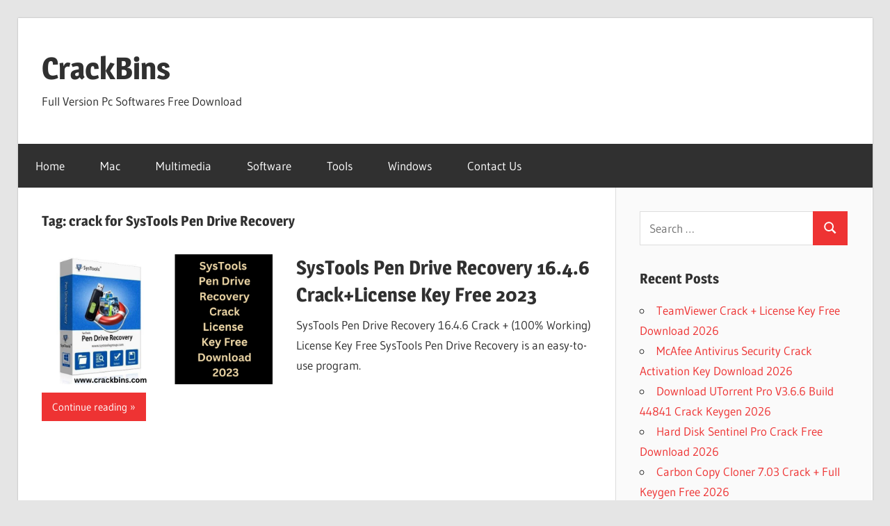

--- FILE ---
content_type: text/html; charset=UTF-8
request_url: https://crackbins.com/tag/crack-for-systools-pen-drive-recovery/
body_size: 15488
content:
<!DOCTYPE html>
<html lang="en-US">

<head>
<meta charset="UTF-8">
<meta name="viewport" content="width=device-width, initial-scale=1">
<link rel="profile" href="https://gmpg.org/xfn/11">
<link rel="pingback" href="https://crackbins.com/xmlrpc.php">

<style>
#wpadminbar #wp-admin-bar-wsm_free_top_button .ab-icon:before {
	content: "\f239";
	color: #FF9800;
	top: 3px;
}
</style><meta name='robots' content='index, follow, max-image-preview:large, max-snippet:-1, max-video-preview:-1' />
<!-- Google tag (gtag.js) consent mode dataLayer added by Site Kit -->
<script type="text/javascript" id="google_gtagjs-js-consent-mode-data-layer">
/* <![CDATA[ */
window.dataLayer = window.dataLayer || [];function gtag(){dataLayer.push(arguments);}
gtag('consent', 'default', {"ad_personalization":"denied","ad_storage":"denied","ad_user_data":"denied","analytics_storage":"denied","functionality_storage":"denied","security_storage":"denied","personalization_storage":"denied","region":["AT","BE","BG","CH","CY","CZ","DE","DK","EE","ES","FI","FR","GB","GR","HR","HU","IE","IS","IT","LI","LT","LU","LV","MT","NL","NO","PL","PT","RO","SE","SI","SK"],"wait_for_update":500});
window._googlesitekitConsentCategoryMap = {"statistics":["analytics_storage"],"marketing":["ad_storage","ad_user_data","ad_personalization"],"functional":["functionality_storage","security_storage"],"preferences":["personalization_storage"]};
window._googlesitekitConsents = {"ad_personalization":"denied","ad_storage":"denied","ad_user_data":"denied","analytics_storage":"denied","functionality_storage":"denied","security_storage":"denied","personalization_storage":"denied","region":["AT","BE","BG","CH","CY","CZ","DE","DK","EE","ES","FI","FR","GB","GR","HR","HU","IE","IS","IT","LI","LT","LU","LV","MT","NL","NO","PL","PT","RO","SE","SI","SK"],"wait_for_update":500};
/* ]]> */
</script>
<!-- End Google tag (gtag.js) consent mode dataLayer added by Site Kit -->

	<!-- This site is optimized with the Yoast SEO plugin v26.6 - https://yoast.com/wordpress/plugins/seo/ -->
	<title>crack for SysTools Pen Drive Recovery Archives - CrackBins</title>
	<link rel="canonical" href="https://crackbins.com/tag/crack-for-systools-pen-drive-recovery/" />
	<meta property="og:locale" content="en_US" />
	<meta property="og:type" content="article" />
	<meta property="og:title" content="crack for SysTools Pen Drive Recovery Archives - CrackBins" />
	<meta property="og:url" content="https://crackbins.com/tag/crack-for-systools-pen-drive-recovery/" />
	<meta property="og:site_name" content="CrackBins" />
	<meta name="twitter:card" content="summary_large_image" />
	<script type="application/ld+json" class="yoast-schema-graph">{"@context":"https://schema.org","@graph":[{"@type":"CollectionPage","@id":"https://crackbins.com/tag/crack-for-systools-pen-drive-recovery/","url":"https://crackbins.com/tag/crack-for-systools-pen-drive-recovery/","name":"crack for SysTools Pen Drive Recovery Archives - CrackBins","isPartOf":{"@id":"https://crackbins.com/#website"},"primaryImageOfPage":{"@id":"https://crackbins.com/tag/crack-for-systools-pen-drive-recovery/#primaryimage"},"image":{"@id":"https://crackbins.com/tag/crack-for-systools-pen-drive-recovery/#primaryimage"},"thumbnailUrl":"https://i0.wp.com/crackbins.com/wp-content/uploads/2023/04/Add-a-heading-10.png?fit=854%2C480&ssl=1","breadcrumb":{"@id":"https://crackbins.com/tag/crack-for-systools-pen-drive-recovery/#breadcrumb"},"inLanguage":"en-US"},{"@type":"ImageObject","inLanguage":"en-US","@id":"https://crackbins.com/tag/crack-for-systools-pen-drive-recovery/#primaryimage","url":"https://i0.wp.com/crackbins.com/wp-content/uploads/2023/04/Add-a-heading-10.png?fit=854%2C480&ssl=1","contentUrl":"https://i0.wp.com/crackbins.com/wp-content/uploads/2023/04/Add-a-heading-10.png?fit=854%2C480&ssl=1","width":854,"height":480,"caption":"SysTools Pen Drive Recovery"},{"@type":"BreadcrumbList","@id":"https://crackbins.com/tag/crack-for-systools-pen-drive-recovery/#breadcrumb","itemListElement":[{"@type":"ListItem","position":1,"name":"Home","item":"https://crackbins.com/"},{"@type":"ListItem","position":2,"name":"crack for SysTools Pen Drive Recovery"}]},{"@type":"WebSite","@id":"https://crackbins.com/#website","url":"https://crackbins.com/","name":"CrackBins","description":"Full Version Pc Softwares Free Download","potentialAction":[{"@type":"SearchAction","target":{"@type":"EntryPoint","urlTemplate":"https://crackbins.com/?s={search_term_string}"},"query-input":{"@type":"PropertyValueSpecification","valueRequired":true,"valueName":"search_term_string"}}],"inLanguage":"en-US"}]}</script>
	<!-- / Yoast SEO plugin. -->


<link rel='dns-prefetch' href='//static.addtoany.com' />
<link rel='dns-prefetch' href='//www.googletagmanager.com' />
<link rel='dns-prefetch' href='//stats.wp.com' />
<link rel='preconnect' href='//i0.wp.com' />
<link rel='preconnect' href='//c0.wp.com' />
<link rel="alternate" type="application/rss+xml" title="CrackBins &raquo; Feed" href="https://crackbins.com/feed/" />
<link rel="alternate" type="application/rss+xml" title="CrackBins &raquo; crack for SysTools Pen Drive Recovery Tag Feed" href="https://crackbins.com/tag/crack-for-systools-pen-drive-recovery/feed/" />
<style id='wp-img-auto-sizes-contain-inline-css' type='text/css'>
img:is([sizes=auto i],[sizes^="auto," i]){contain-intrinsic-size:3000px 1500px}
/*# sourceURL=wp-img-auto-sizes-contain-inline-css */
</style>
<link rel='stylesheet' id='wellington-theme-fonts-css' href='https://crackbins.com/wp-content/fonts/e699ae92a8900a6f34803e0897445c0b.css?ver=20201110' type='text/css' media='all' />
<style id='wp-emoji-styles-inline-css' type='text/css'>

	img.wp-smiley, img.emoji {
		display: inline !important;
		border: none !important;
		box-shadow: none !important;
		height: 1em !important;
		width: 1em !important;
		margin: 0 0.07em !important;
		vertical-align: -0.1em !important;
		background: none !important;
		padding: 0 !important;
	}
/*# sourceURL=wp-emoji-styles-inline-css */
</style>
<style id='wp-block-library-inline-css' type='text/css'>
:root{--wp-block-synced-color:#7a00df;--wp-block-synced-color--rgb:122,0,223;--wp-bound-block-color:var(--wp-block-synced-color);--wp-editor-canvas-background:#ddd;--wp-admin-theme-color:#007cba;--wp-admin-theme-color--rgb:0,124,186;--wp-admin-theme-color-darker-10:#006ba1;--wp-admin-theme-color-darker-10--rgb:0,107,160.5;--wp-admin-theme-color-darker-20:#005a87;--wp-admin-theme-color-darker-20--rgb:0,90,135;--wp-admin-border-width-focus:2px}@media (min-resolution:192dpi){:root{--wp-admin-border-width-focus:1.5px}}.wp-element-button{cursor:pointer}:root .has-very-light-gray-background-color{background-color:#eee}:root .has-very-dark-gray-background-color{background-color:#313131}:root .has-very-light-gray-color{color:#eee}:root .has-very-dark-gray-color{color:#313131}:root .has-vivid-green-cyan-to-vivid-cyan-blue-gradient-background{background:linear-gradient(135deg,#00d084,#0693e3)}:root .has-purple-crush-gradient-background{background:linear-gradient(135deg,#34e2e4,#4721fb 50%,#ab1dfe)}:root .has-hazy-dawn-gradient-background{background:linear-gradient(135deg,#faaca8,#dad0ec)}:root .has-subdued-olive-gradient-background{background:linear-gradient(135deg,#fafae1,#67a671)}:root .has-atomic-cream-gradient-background{background:linear-gradient(135deg,#fdd79a,#004a59)}:root .has-nightshade-gradient-background{background:linear-gradient(135deg,#330968,#31cdcf)}:root .has-midnight-gradient-background{background:linear-gradient(135deg,#020381,#2874fc)}:root{--wp--preset--font-size--normal:16px;--wp--preset--font-size--huge:42px}.has-regular-font-size{font-size:1em}.has-larger-font-size{font-size:2.625em}.has-normal-font-size{font-size:var(--wp--preset--font-size--normal)}.has-huge-font-size{font-size:var(--wp--preset--font-size--huge)}.has-text-align-center{text-align:center}.has-text-align-left{text-align:left}.has-text-align-right{text-align:right}.has-fit-text{white-space:nowrap!important}#end-resizable-editor-section{display:none}.aligncenter{clear:both}.items-justified-left{justify-content:flex-start}.items-justified-center{justify-content:center}.items-justified-right{justify-content:flex-end}.items-justified-space-between{justify-content:space-between}.screen-reader-text{border:0;clip-path:inset(50%);height:1px;margin:-1px;overflow:hidden;padding:0;position:absolute;width:1px;word-wrap:normal!important}.screen-reader-text:focus{background-color:#ddd;clip-path:none;color:#444;display:block;font-size:1em;height:auto;left:5px;line-height:normal;padding:15px 23px 14px;text-decoration:none;top:5px;width:auto;z-index:100000}html :where(.has-border-color){border-style:solid}html :where([style*=border-top-color]){border-top-style:solid}html :where([style*=border-right-color]){border-right-style:solid}html :where([style*=border-bottom-color]){border-bottom-style:solid}html :where([style*=border-left-color]){border-left-style:solid}html :where([style*=border-width]){border-style:solid}html :where([style*=border-top-width]){border-top-style:solid}html :where([style*=border-right-width]){border-right-style:solid}html :where([style*=border-bottom-width]){border-bottom-style:solid}html :where([style*=border-left-width]){border-left-style:solid}html :where(img[class*=wp-image-]){height:auto;max-width:100%}:where(figure){margin:0 0 1em}html :where(.is-position-sticky){--wp-admin--admin-bar--position-offset:var(--wp-admin--admin-bar--height,0px)}@media screen and (max-width:600px){html :where(.is-position-sticky){--wp-admin--admin-bar--position-offset:0px}}

/*# sourceURL=wp-block-library-inline-css */
</style><style id='global-styles-inline-css' type='text/css'>
:root{--wp--preset--aspect-ratio--square: 1;--wp--preset--aspect-ratio--4-3: 4/3;--wp--preset--aspect-ratio--3-4: 3/4;--wp--preset--aspect-ratio--3-2: 3/2;--wp--preset--aspect-ratio--2-3: 2/3;--wp--preset--aspect-ratio--16-9: 16/9;--wp--preset--aspect-ratio--9-16: 9/16;--wp--preset--color--black: #000000;--wp--preset--color--cyan-bluish-gray: #abb8c3;--wp--preset--color--white: #ffffff;--wp--preset--color--pale-pink: #f78da7;--wp--preset--color--vivid-red: #cf2e2e;--wp--preset--color--luminous-vivid-orange: #ff6900;--wp--preset--color--luminous-vivid-amber: #fcb900;--wp--preset--color--light-green-cyan: #7bdcb5;--wp--preset--color--vivid-green-cyan: #00d084;--wp--preset--color--pale-cyan-blue: #8ed1fc;--wp--preset--color--vivid-cyan-blue: #0693e3;--wp--preset--color--vivid-purple: #9b51e0;--wp--preset--color--primary: #ee3333;--wp--preset--color--secondary: #d51a1a;--wp--preset--color--tertiary: #bb0000;--wp--preset--color--accent: #3333ee;--wp--preset--color--highlight: #eeee33;--wp--preset--color--light-gray: #fafafa;--wp--preset--color--gray: #999999;--wp--preset--color--dark-gray: #303030;--wp--preset--gradient--vivid-cyan-blue-to-vivid-purple: linear-gradient(135deg,rgb(6,147,227) 0%,rgb(155,81,224) 100%);--wp--preset--gradient--light-green-cyan-to-vivid-green-cyan: linear-gradient(135deg,rgb(122,220,180) 0%,rgb(0,208,130) 100%);--wp--preset--gradient--luminous-vivid-amber-to-luminous-vivid-orange: linear-gradient(135deg,rgb(252,185,0) 0%,rgb(255,105,0) 100%);--wp--preset--gradient--luminous-vivid-orange-to-vivid-red: linear-gradient(135deg,rgb(255,105,0) 0%,rgb(207,46,46) 100%);--wp--preset--gradient--very-light-gray-to-cyan-bluish-gray: linear-gradient(135deg,rgb(238,238,238) 0%,rgb(169,184,195) 100%);--wp--preset--gradient--cool-to-warm-spectrum: linear-gradient(135deg,rgb(74,234,220) 0%,rgb(151,120,209) 20%,rgb(207,42,186) 40%,rgb(238,44,130) 60%,rgb(251,105,98) 80%,rgb(254,248,76) 100%);--wp--preset--gradient--blush-light-purple: linear-gradient(135deg,rgb(255,206,236) 0%,rgb(152,150,240) 100%);--wp--preset--gradient--blush-bordeaux: linear-gradient(135deg,rgb(254,205,165) 0%,rgb(254,45,45) 50%,rgb(107,0,62) 100%);--wp--preset--gradient--luminous-dusk: linear-gradient(135deg,rgb(255,203,112) 0%,rgb(199,81,192) 50%,rgb(65,88,208) 100%);--wp--preset--gradient--pale-ocean: linear-gradient(135deg,rgb(255,245,203) 0%,rgb(182,227,212) 50%,rgb(51,167,181) 100%);--wp--preset--gradient--electric-grass: linear-gradient(135deg,rgb(202,248,128) 0%,rgb(113,206,126) 100%);--wp--preset--gradient--midnight: linear-gradient(135deg,rgb(2,3,129) 0%,rgb(40,116,252) 100%);--wp--preset--font-size--small: 13px;--wp--preset--font-size--medium: 20px;--wp--preset--font-size--large: 36px;--wp--preset--font-size--x-large: 42px;--wp--preset--spacing--20: 0.44rem;--wp--preset--spacing--30: 0.67rem;--wp--preset--spacing--40: 1rem;--wp--preset--spacing--50: 1.5rem;--wp--preset--spacing--60: 2.25rem;--wp--preset--spacing--70: 3.38rem;--wp--preset--spacing--80: 5.06rem;--wp--preset--shadow--natural: 6px 6px 9px rgba(0, 0, 0, 0.2);--wp--preset--shadow--deep: 12px 12px 50px rgba(0, 0, 0, 0.4);--wp--preset--shadow--sharp: 6px 6px 0px rgba(0, 0, 0, 0.2);--wp--preset--shadow--outlined: 6px 6px 0px -3px rgb(255, 255, 255), 6px 6px rgb(0, 0, 0);--wp--preset--shadow--crisp: 6px 6px 0px rgb(0, 0, 0);}:where(.is-layout-flex){gap: 0.5em;}:where(.is-layout-grid){gap: 0.5em;}body .is-layout-flex{display: flex;}.is-layout-flex{flex-wrap: wrap;align-items: center;}.is-layout-flex > :is(*, div){margin: 0;}body .is-layout-grid{display: grid;}.is-layout-grid > :is(*, div){margin: 0;}:where(.wp-block-columns.is-layout-flex){gap: 2em;}:where(.wp-block-columns.is-layout-grid){gap: 2em;}:where(.wp-block-post-template.is-layout-flex){gap: 1.25em;}:where(.wp-block-post-template.is-layout-grid){gap: 1.25em;}.has-black-color{color: var(--wp--preset--color--black) !important;}.has-cyan-bluish-gray-color{color: var(--wp--preset--color--cyan-bluish-gray) !important;}.has-white-color{color: var(--wp--preset--color--white) !important;}.has-pale-pink-color{color: var(--wp--preset--color--pale-pink) !important;}.has-vivid-red-color{color: var(--wp--preset--color--vivid-red) !important;}.has-luminous-vivid-orange-color{color: var(--wp--preset--color--luminous-vivid-orange) !important;}.has-luminous-vivid-amber-color{color: var(--wp--preset--color--luminous-vivid-amber) !important;}.has-light-green-cyan-color{color: var(--wp--preset--color--light-green-cyan) !important;}.has-vivid-green-cyan-color{color: var(--wp--preset--color--vivid-green-cyan) !important;}.has-pale-cyan-blue-color{color: var(--wp--preset--color--pale-cyan-blue) !important;}.has-vivid-cyan-blue-color{color: var(--wp--preset--color--vivid-cyan-blue) !important;}.has-vivid-purple-color{color: var(--wp--preset--color--vivid-purple) !important;}.has-black-background-color{background-color: var(--wp--preset--color--black) !important;}.has-cyan-bluish-gray-background-color{background-color: var(--wp--preset--color--cyan-bluish-gray) !important;}.has-white-background-color{background-color: var(--wp--preset--color--white) !important;}.has-pale-pink-background-color{background-color: var(--wp--preset--color--pale-pink) !important;}.has-vivid-red-background-color{background-color: var(--wp--preset--color--vivid-red) !important;}.has-luminous-vivid-orange-background-color{background-color: var(--wp--preset--color--luminous-vivid-orange) !important;}.has-luminous-vivid-amber-background-color{background-color: var(--wp--preset--color--luminous-vivid-amber) !important;}.has-light-green-cyan-background-color{background-color: var(--wp--preset--color--light-green-cyan) !important;}.has-vivid-green-cyan-background-color{background-color: var(--wp--preset--color--vivid-green-cyan) !important;}.has-pale-cyan-blue-background-color{background-color: var(--wp--preset--color--pale-cyan-blue) !important;}.has-vivid-cyan-blue-background-color{background-color: var(--wp--preset--color--vivid-cyan-blue) !important;}.has-vivid-purple-background-color{background-color: var(--wp--preset--color--vivid-purple) !important;}.has-black-border-color{border-color: var(--wp--preset--color--black) !important;}.has-cyan-bluish-gray-border-color{border-color: var(--wp--preset--color--cyan-bluish-gray) !important;}.has-white-border-color{border-color: var(--wp--preset--color--white) !important;}.has-pale-pink-border-color{border-color: var(--wp--preset--color--pale-pink) !important;}.has-vivid-red-border-color{border-color: var(--wp--preset--color--vivid-red) !important;}.has-luminous-vivid-orange-border-color{border-color: var(--wp--preset--color--luminous-vivid-orange) !important;}.has-luminous-vivid-amber-border-color{border-color: var(--wp--preset--color--luminous-vivid-amber) !important;}.has-light-green-cyan-border-color{border-color: var(--wp--preset--color--light-green-cyan) !important;}.has-vivid-green-cyan-border-color{border-color: var(--wp--preset--color--vivid-green-cyan) !important;}.has-pale-cyan-blue-border-color{border-color: var(--wp--preset--color--pale-cyan-blue) !important;}.has-vivid-cyan-blue-border-color{border-color: var(--wp--preset--color--vivid-cyan-blue) !important;}.has-vivid-purple-border-color{border-color: var(--wp--preset--color--vivid-purple) !important;}.has-vivid-cyan-blue-to-vivid-purple-gradient-background{background: var(--wp--preset--gradient--vivid-cyan-blue-to-vivid-purple) !important;}.has-light-green-cyan-to-vivid-green-cyan-gradient-background{background: var(--wp--preset--gradient--light-green-cyan-to-vivid-green-cyan) !important;}.has-luminous-vivid-amber-to-luminous-vivid-orange-gradient-background{background: var(--wp--preset--gradient--luminous-vivid-amber-to-luminous-vivid-orange) !important;}.has-luminous-vivid-orange-to-vivid-red-gradient-background{background: var(--wp--preset--gradient--luminous-vivid-orange-to-vivid-red) !important;}.has-very-light-gray-to-cyan-bluish-gray-gradient-background{background: var(--wp--preset--gradient--very-light-gray-to-cyan-bluish-gray) !important;}.has-cool-to-warm-spectrum-gradient-background{background: var(--wp--preset--gradient--cool-to-warm-spectrum) !important;}.has-blush-light-purple-gradient-background{background: var(--wp--preset--gradient--blush-light-purple) !important;}.has-blush-bordeaux-gradient-background{background: var(--wp--preset--gradient--blush-bordeaux) !important;}.has-luminous-dusk-gradient-background{background: var(--wp--preset--gradient--luminous-dusk) !important;}.has-pale-ocean-gradient-background{background: var(--wp--preset--gradient--pale-ocean) !important;}.has-electric-grass-gradient-background{background: var(--wp--preset--gradient--electric-grass) !important;}.has-midnight-gradient-background{background: var(--wp--preset--gradient--midnight) !important;}.has-small-font-size{font-size: var(--wp--preset--font-size--small) !important;}.has-medium-font-size{font-size: var(--wp--preset--font-size--medium) !important;}.has-large-font-size{font-size: var(--wp--preset--font-size--large) !important;}.has-x-large-font-size{font-size: var(--wp--preset--font-size--x-large) !important;}
/*# sourceURL=global-styles-inline-css */
</style>

<style id='classic-theme-styles-inline-css' type='text/css'>
/*! This file is auto-generated */
.wp-block-button__link{color:#fff;background-color:#32373c;border-radius:9999px;box-shadow:none;text-decoration:none;padding:calc(.667em + 2px) calc(1.333em + 2px);font-size:1.125em}.wp-block-file__button{background:#32373c;color:#fff;text-decoration:none}
/*# sourceURL=/wp-includes/css/classic-themes.min.css */
</style>
<link rel='stylesheet' id='wsm-style-css' href='https://crackbins.com/wp-content/plugins/wp-stats-manager/css/style.css?ver=1.2' type='text/css' media='all' />
<link rel='stylesheet' id='wellington-stylesheet-css' href='https://crackbins.com/wp-content/themes/wellington/style.css?ver=2.2.0' type='text/css' media='all' />
<style id='wellington-stylesheet-inline-css' type='text/css'>
.type-post .entry-footer .entry-tags { position: absolute; clip: rect(1px, 1px, 1px, 1px); width: 1px; height: 1px; overflow: hidden; }
/*# sourceURL=wellington-stylesheet-inline-css */
</style>
<link rel='stylesheet' id='wellington-safari-flexbox-fixes-css' href='https://crackbins.com/wp-content/themes/wellington/assets/css/safari-flexbox-fixes.css?ver=20200420' type='text/css' media='all' />
<link rel='stylesheet' id='addtoany-css' href='https://crackbins.com/wp-content/plugins/add-to-any/addtoany.min.css?ver=1.16' type='text/css' media='all' />
<script type="text/javascript" src="https://c0.wp.com/c/6.9/wp-includes/js/jquery/jquery.min.js" id="jquery-core-js"></script>
<script type="text/javascript" src="https://c0.wp.com/c/6.9/wp-includes/js/jquery/jquery-migrate.min.js" id="jquery-migrate-js"></script>
<script type="text/javascript" id="addtoany-core-js-before">
/* <![CDATA[ */
window.a2a_config=window.a2a_config||{};a2a_config.callbacks=[];a2a_config.overlays=[];a2a_config.templates={};

//# sourceURL=addtoany-core-js-before
/* ]]> */
</script>
<script type="text/javascript" defer src="https://static.addtoany.com/menu/page.js" id="addtoany-core-js"></script>
<script type="text/javascript" defer src="https://crackbins.com/wp-content/plugins/add-to-any/addtoany.min.js?ver=1.1" id="addtoany-jquery-js"></script>
<script type="text/javascript" src="https://crackbins.com/wp-content/themes/wellington/assets/js/svgxuse.min.js?ver=1.2.6" id="svgxuse-js"></script>

<!-- Google tag (gtag.js) snippet added by Site Kit -->
<!-- Google Analytics snippet added by Site Kit -->
<script type="text/javascript" src="https://www.googletagmanager.com/gtag/js?id=G-WRV9BVKQXR" id="google_gtagjs-js" async></script>
<script type="text/javascript" id="google_gtagjs-js-after">
/* <![CDATA[ */
window.dataLayer = window.dataLayer || [];function gtag(){dataLayer.push(arguments);}
gtag("set","linker",{"domains":["crackbins.com"]});
gtag("js", new Date());
gtag("set", "developer_id.dZTNiMT", true);
gtag("config", "G-WRV9BVKQXR");
//# sourceURL=google_gtagjs-js-after
/* ]]> */
</script>
<link rel="https://api.w.org/" href="https://crackbins.com/wp-json/" /><link rel="alternate" title="JSON" type="application/json" href="https://crackbins.com/wp-json/wp/v2/tags/22559" /><link rel="EditURI" type="application/rsd+xml" title="RSD" href="https://crackbins.com/xmlrpc.php?rsd" />
<meta name="generator" content="WordPress 6.9" />
<meta name="generator" content="Site Kit by Google 1.170.0" />
        <!-- Wordpress Stats Manager -->
        <script type="text/javascript">
            var _wsm = _wsm || [];
            _wsm.push(['trackPageView']);
            _wsm.push(['enableLinkTracking']);
            _wsm.push(['enableHeartBeatTimer']);
            (function() {
                var u = "https://crackbins.com/wp-content/plugins/wp-stats-manager/";
                _wsm.push(['setUrlReferrer', ""]);
                _wsm.push(['setTrackerUrl', "https://crackbins.com/?wmcAction=wmcTrack"]);
                _wsm.push(['setSiteId', "1"]);
                _wsm.push(['setPageId', "0"]);
                _wsm.push(['setWpUserId', "0"]);
                var d = document,
                    g = d.createElement('script'),
                    s = d.getElementsByTagName('script')[0];
                g.type = 'text/javascript';
                g.async = true;
                g.defer = true;
                g.src = u + 'js/wsm_new.js';
                s.parentNode.insertBefore(g, s);
            })();
        </script>
        <!-- End Wordpress Stats Manager Code -->
	<style>img#wpstats{display:none}</style>
		
<!-- Google AdSense meta tags added by Site Kit -->
<meta name="google-adsense-platform-account" content="ca-host-pub-2644536267352236">
<meta name="google-adsense-platform-domain" content="sitekit.withgoogle.com">
<!-- End Google AdSense meta tags added by Site Kit -->
<link rel="icon" href="https://i0.wp.com/crackbins.com/wp-content/uploads/2023/06/cropped-7761369.jpg?fit=32%2C32&#038;ssl=1" sizes="32x32" />
<link rel="icon" href="https://i0.wp.com/crackbins.com/wp-content/uploads/2023/06/cropped-7761369.jpg?fit=192%2C192&#038;ssl=1" sizes="192x192" />
<link rel="apple-touch-icon" href="https://i0.wp.com/crackbins.com/wp-content/uploads/2023/06/cropped-7761369.jpg?fit=180%2C180&#038;ssl=1" />
<meta name="msapplication-TileImage" content="https://i0.wp.com/crackbins.com/wp-content/uploads/2023/06/cropped-7761369.jpg?fit=270%2C270&#038;ssl=1" />
</head>

<body data-rsssl=1 class="archive tag tag-crack-for-systools-pen-drive-recovery tag-22559 wp-embed-responsive wp-theme-wellington post-layout-one-column date-hidden author-hidden">

	
	<div id="header-top" class="header-bar-wrap"></div>

	<div id="page" class="hfeed site">

		<a class="skip-link screen-reader-text" href="#content">Skip to content</a>

		
		<header id="masthead" class="site-header clearfix" role="banner">

			<div class="header-main container clearfix">

				<div id="logo" class="site-branding clearfix">

										
			<p class="site-title"><a href="https://crackbins.com/" rel="home">CrackBins</a></p>

								
			<p class="site-description">Full Version Pc Softwares Free Download</p>

			
				</div><!-- .site-branding -->

				<div class="header-widgets clearfix">

					
				</div><!-- .header-widgets -->

			</div><!-- .header-main -->

			

	<div id="main-navigation-wrap" class="primary-navigation-wrap">

		
		<button class="primary-menu-toggle menu-toggle" aria-controls="primary-menu" aria-expanded="false" >
			<svg class="icon icon-menu" aria-hidden="true" role="img"> <use xlink:href="https://crackbins.com/wp-content/themes/wellington/assets/icons/genericons-neue.svg#menu"></use> </svg><svg class="icon icon-close" aria-hidden="true" role="img"> <use xlink:href="https://crackbins.com/wp-content/themes/wellington/assets/icons/genericons-neue.svg#close"></use> </svg>			<span class="menu-toggle-text">Navigation</span>
		</button>

		<div class="primary-navigation">

			<nav id="site-navigation" class="main-navigation" role="navigation"  aria-label="Primary Menu">

				<ul id="primary-menu" class="menu"><li id="menu-item-7" class="menu-item menu-item-type-custom menu-item-object-custom menu-item-home menu-item-7"><a href="https://crackbins.com">Home</a></li>
<li id="menu-item-10" class="menu-item menu-item-type-taxonomy menu-item-object-category menu-item-10"><a href="https://crackbins.com/category/mac/">Mac</a></li>
<li id="menu-item-11" class="menu-item menu-item-type-taxonomy menu-item-object-category menu-item-11"><a href="https://crackbins.com/category/multimedia/">Multimedia</a></li>
<li id="menu-item-12" class="menu-item menu-item-type-taxonomy menu-item-object-category menu-item-12"><a href="https://crackbins.com/category/audio-mixers-plugins/audio-mixers/software/">Software</a></li>
<li id="menu-item-13" class="menu-item menu-item-type-taxonomy menu-item-object-category menu-item-13"><a href="https://crackbins.com/category/tools/">Tools</a></li>
<li id="menu-item-14" class="menu-item menu-item-type-taxonomy menu-item-object-category menu-item-14"><a href="https://crackbins.com/category/windows/">Windows</a></li>
<li id="menu-item-9" class="menu-item menu-item-type-post_type menu-item-object-page menu-item-9"><a href="https://crackbins.com/contact-us/">Contact Us</a></li>
</ul>			</nav><!-- #site-navigation -->

		</div><!-- .primary-navigation -->

	</div>



		</header><!-- #masthead -->

		
		
		
		
		<div id="content" class="site-content container clearfix">

	<section id="primary" class="content-archive content-area">
		<main id="main" class="site-main" role="main">

		
			<header class="page-header">

				<h1 class="archive-title">Tag: <span>crack for SysTools Pen Drive Recovery</span></h1>				
			</header><!-- .page-header -->

			<div id="post-wrapper" class="post-wrapper clearfix">

				
<div class="post-column clearfix">

	<article id="post-315" class="post-315 post type-post status-publish format-standard has-post-thumbnail hentry category-data-recovery tag-best-pen-drive-recovery-software tag-corrupted-pen-drive-recovery tag-crack-bins tag-crack-data-recovery tag-crack-for-systools-pen-drive-recovery tag-crack-for-systools-pen-drive-recovery-8-0-0-0 tag-data-recovery-software-for-pen-drive-with-crack tag-ddr-pen-drive-recovery tag-ddr-pen-drive-recovery-5-4-1-2-crack tag-download-systools-pen-drive-recovery tag-easeus-pen-drive-recovery-software tag-external-hard-drive-recovery-cost tag-fix-unformattable-usb-drive tag-free-full-version-of-systools-pen-drive-recovery tag-free-full-version-of-systools-pen-drive-recovery-8-0-0-0 tag-free-usb-flash-drive-data-recovery-license-key tag-hard-drive-recovery-software-cracked tag-how-to-crack-bitlocker-usb-drive tag-how-to-crack-bitwar-data-recovery-software tag-how-to-make-recovery-pen-drive tag-how-to-pen-drive-recovery tag-how-to-recovery-pen-drive tag-how-to-use-a-usb-recovery-drive tag-how-to-use-systools-hard-drive-recovery tag-how-to-use-systools-pen-drive-recovery tag-hp-pen-drive-recovery-tool tag-keygen-for-systools-pen-drive-recovery tag-keygen-for-systools-pen-drive-recovery-8-0-0-0 tag-latest-crack-of-systools-pen-drive-recovery tag-latest-crack-of-systools-pen-drive-recovery-8-0-0-0 tag-latest-systools-pen-drive-recovery-8-0-0-0-registered tag-latest-systools-pen-drive-recovery-registered tag-lost-dir-recovery-from-pen-drive tag-new-systools-pen-drive-recovery-8-0-0-0-registered tag-new-systools-pen-drive-recovery-registered tag-new-version-crack-for-systools-pen-drive-recovery tag-new-version-crack-for-systools-pen-drive-recovery-8-0-0-0 tag-patch-for-systools-pen-drive-recovery tag-patch-for-systools-pen-drive-recovery-8-0-0-0 tag-pen-drive-recovery tag-pen-drive-recovery-cmd tag-pen-drive-recovery-data tag-pen-drive-recovery-free tag-pen-drive-recovery-online tag-pen-drive-recovery-online-free tag-pen-drive-recovery-software tag-pen-drive-recovery-software-for-mobile tag-pen-drive-recovery-software-for-pc tag-pen-drive-recovery-software-free tag-pen-drive-recovery-software-free-download tag-pen-drive-recovery-software-free-download-full-version-with-crack tag-pen-drive-recovery-software-free-online tag-recovery-data-from-pen-drive tag-reg-keys-for-systools-pen-drive-recovery tag-reg-keys-for-systools-pen-drive-recovery-8-0-0-0 tag-registered-systools-pen-drive-recovery tag-registered-systools-pen-drive-recovery-8-0-0-0 tag-sandisk-pen-drive-recovery tag-sandisk-pen-drive-recovery-software-free-download tag-serial-keys-for-systools-pen-drive-recovery tag-serial-keys-for-systools-pen-drive-recovery-8-0-0-0 tag-stella-data-recovery-crack tag-sys-tools tag-systools-access-password-recovery-tool-crack tag-systools-crack tag-systools-data-recovery tag-systools-excel-recovery tag-systools-excel-to-vcard-converter tag-systools-excel-to-vcard-converter-crack tag-systools-hard-drive-data-recovery tag-systools-haxe tag-systools-login tag-systools-mbox-converter tag-systools-migrator tag-systools-ost-to-pst-converter tag-systools-outlook-recovery tag-systools-pdf-unlocker tag-systools-pen-drive-data-recovery tag-systools-pen-drive-data-recovery-software tag-systools-pen-drive-recovery tag-systools-pen-drive-recovery-1-1-activation-code tag-systools-pen-drive-recovery-1-1-crack-free-download tag-systools-pen-drive-recovery-2016 tag-systools-pen-drive-recovery-2017 tag-systools-pen-drive-recovery-2018 tag-systools-pen-drive-recovery-2019 tag-systools-pen-drive-recovery-2020 tag-systools-pen-drive-recovery-2021-crack tag-systools-pen-drive-recovery-2022-activation-code tag-systools-pen-drive-recovery-2022-activation-key tag-systools-pen-drive-recovery-2022-activator tag-systools-pen-drive-recovery-2022-crack tag-systools-pen-drive-recovery-2022-for-ios tag-systools-pen-drive-recovery-2022-for-mac tag-systools-pen-drive-recovery-2022-for-windows-11 tag-systools-pen-drive-recovery-2022-free tag-systools-pen-drive-recovery-2022-free-crack tag-systools-pen-drive-recovery-2022-full-crack tag-systools-pen-drive-recovery-2022-full-version-crack tag-systools-pen-drive-recovery-2022-key tag-systools-pen-drive-recovery-2022-keygen tag-systools-pen-drive-recovery-2022-license-code tag-systools-pen-drive-recovery-2022-license-key tag-systools-pen-drive-recovery-2022-patch tag-systools-pen-drive-recovery-2022-portable tag-systools-pen-drive-recovery-2022-pre-activated tag-systools-pen-drive-recovery-2022-registered tag-systools-pen-drive-recovery-2022-registration-code tag-systools-pen-drive-recovery-2022-registration-key tag-systools-pen-drive-recovery-2022-repack-download tag-systools-pen-drive-recovery-2022-serial-code tag-systools-pen-drive-recovery-2022-serial-key tag-systools-pen-drive-recovery-6-0-0-0 tag-systools-pen-drive-recovery-6-0-0-0-crack tag-systools-pen-drive-recovery-6-0-0-0-crack-free-download tag-systools-pen-drive-recovery-6-0-0-0-for-mac tag-systools-pen-drive-recovery-6-0-0-0-for-windows tag-systools-pen-drive-recovery-6-0-0-0-full-version tag-systools-pen-drive-recovery-6-0-0-0-keygen tag-systools-pen-drive-recovery-6-0-0-0-keys tag-systools-pen-drive-recovery-6-0-0-0-latest-version-2019 tag-systools-pen-drive-recovery-6-0-0-0-serial-key tag-systools-pen-drive-recovery-6-0-0-0-x64 tag-systools-pen-drive-recovery-6-0-0-0-x86 tag-systools-pen-drive-recovery-64-bit-crack tag-systools-pen-drive-recovery-64-bit-crack-download tag-systools-pen-drive-recovery-64-bit-crack-download-for-pc tag-systools-pen-drive-recovery-64-bit-crack-download-for-pc-windows tag-systools-pen-drive-recovery-64-bit-crack-download-for-windows tag-systools-pen-drive-recovery-64-bit-for-windows-10 tag-systools-pen-drive-recovery-64-bit-for-windows-11 tag-systools-pen-drive-recovery-64-bit-free-download tag-systools-pen-drive-recovery-7-crack tag-systools-pen-drive-recovery-7-full-version tag-systools-pen-drive-recovery-7-portable tag-systools-pen-drive-recovery-7-serial-key tag-systools-pen-drive-recovery-8-0-0-0-activated tag-systools-pen-drive-recovery-8-0-0-0-activator tag-systools-pen-drive-recovery-8-0-0-0-codes tag-systools-pen-drive-recovery-8-0-0-0-crack tag-systools-pen-drive-recovery-8-0-0-0-cracked tag-systools-pen-drive-recovery-8-0-0-0-free tag-systools-pen-drive-recovery-8-0-0-0-free-download tag-systools-pen-drive-recovery-8-0-0-0-free-full-download tag-systools-pen-drive-recovery-8-0-0-0-full tag-systools-pen-drive-recovery-8-0-0-0-full-download tag-systools-pen-drive-recovery-8-0-0-0-full-setup tag-systools-pen-drive-recovery-8-0-0-0-full-version tag-systools-pen-drive-recovery-8-0-0-0-full-version-crack tag-systools-pen-drive-recovery-8-0-0-0-full-version-free tag-systools-pen-drive-recovery-8-0-0-0-full-version-patch tag-systools-pen-drive-recovery-8-0-0-0-full-version-serial-keys tag-systools-pen-drive-recovery-8-0-0-0-full-version-setup tag-systools-pen-drive-recovery-8-0-0-0-full-version-with-crack tag-systools-pen-drive-recovery-8-0-0-0-full-version-with-crack-and-keygen tag-systools-pen-drive-recovery-8-0-0-0-keygen tag-systools-pen-drive-recovery-8-0-0-0-keygen-download tag-systools-pen-drive-recovery-8-0-0-0-keygen-is-here tag-systools-pen-drive-recovery-8-0-0-0-keys tag-systools-pen-drive-recovery-8-0-0-0-patch tag-systools-pen-drive-recovery-8-0-0-0-patched tag-systools-pen-drive-recovery-8-0-0-0-pin tag-systools-pen-drive-recovery-8-0-0-0-preactivated tag-systools-pen-drive-recovery-8-0-0-0-precracked tag-systools-pen-drive-recovery-8-0-0-0-premium tag-systools-pen-drive-recovery-8-0-0-0-pro tag-systools-pen-drive-recovery-8-0-0-0-pro-setup tag-systools-pen-drive-recovery-8-0-0-0-product-keys tag-systools-pen-drive-recovery-8-0-0-0-reg-keys tag-systools-pen-drive-recovery-8-0-0-0-registeration-keys tag-systools-pen-drive-recovery-8-0-0-0-registered tag-systools-pen-drive-recovery-8-0-0-0-registration-keys tag-systools-pen-drive-recovery-8-0-0-0-serial-keys tag-systools-pen-drive-recovery-8-0-0-0-serials tag-systools-pen-drive-recovery-8-0-0-0-systools-pen-drive-recovery-systools-pen-drive-recovery-8-0-0-0 tag-systools-pen-drive-recovery-8-0-0-0-with-crack tag-systools-pen-drive-recovery-8-0-0-0-with-keygen tag-systools-pen-drive-recovery-8-0-0-0-with-serial-keys tag-systools-pen-drive-recovery-9-0-0-0 tag-systools-pen-drive-recovery-9-0-0-0-activation-key tag-systools-pen-drive-recovery-9-0-0-0-crack tag-systools-pen-drive-recovery-9-0-0-0-full-version tag-systools-pen-drive-recovery-9-0-0-0-key tag-systools-pen-drive-recovery-9-0-0-0-serial-key tag-systools-pen-drive-recovery-activated tag-systools-pen-drive-recovery-activation-code tag-systools-pen-drive-recovery-activation-key tag-systools-pen-drive-recovery-activator tag-systools-pen-drive-recovery-activator-free-download tag-systools-pen-drive-recovery-apk tag-systools-pen-drive-recovery-app-download tag-systools-pen-drive-recovery-boot tag-systools-pen-drive-recovery-bootable-iso tag-systools-pen-drive-recovery-bootable-usb tag-systools-pen-drive-recovery-business-key tag-systools-pen-drive-recovery-cc-product-keys tag-systools-pen-drive-recovery-codes tag-systools-pen-drive-recovery-crack tag-systools-pen-drive-recovery-crack-2022 tag-systools-pen-drive-recovery-crack-32-bit-download tag-systools-pen-drive-recovery-crack-64-bit-download tag-systools-pen-drive-recovery-crack-64-bit-free-download tag-systools-pen-drive-recovery-crack-download-for-pc-11 tag-systools-pen-drive-recovery-crack-file-download tag-systools-pen-drive-recovery-crack-for-mac tag-systools-pen-drive-recovery-crack-for-pc tag-systools-pen-drive-recovery-crack-for-windows-11 tag-systools-pen-drive-recovery-crack-free-download tag-systools-pen-drive-recovery-crack-software-download tag-systools-pen-drive-recovery-crackbins tag-systools-pen-drive-recovery-crackeado tag-systools-pen-drive-recovery-cracked tag-systools-pen-drive-recovery-cracks tag-systools-pen-drive-recovery-download tag-systools-pen-drive-recovery-exe tag-systools-pen-drive-recovery-for-android tag-systools-pen-drive-recovery-for-free-lifetime tag-systools-pen-drive-recovery-for-lifetime-working-setup tag-systools-pen-drive-recovery-for-windows tag-systools-pen-drive-recovery-for-windows-10 tag-systools-pen-drive-recovery-free tag-systools-pen-drive-recovery-free-crack tag-systools-pen-drive-recovery-free-download tag-systools-pen-drive-recovery-free-download-activator tag-systools-pen-drive-recovery-free-download-for-mac tag-systools-pen-drive-recovery-free-download-software tag-systools-pen-drive-recovery-free-full-download tag-systools-pen-drive-recovery-free-keygen tag-systools-pen-drive-recovery-full tag-systools-pen-drive-recovery-full-crack tag-systools-pen-drive-recovery-full-crack-setup tag-systools-pen-drive-recovery-full-download tag-systools-pen-drive-recovery-full-setup tag-systools-pen-drive-recovery-full-version tag-systools-pen-drive-recovery-full-version-activation-code tag-systools-pen-drive-recovery-full-version-activation-key tag-systools-pen-drive-recovery-full-version-activator tag-systools-pen-drive-recovery-full-version-crack tag-systools-pen-drive-recovery-full-version-download tag-systools-pen-drive-recovery-full-version-free tag-systools-pen-drive-recovery-full-version-free-crack tag-systools-pen-drive-recovery-full-version-free-download tag-systools-pen-drive-recovery-full-version-full-crack tag-systools-pen-drive-recovery-full-version-key tag-systools-pen-drive-recovery-full-version-keygen tag-systools-pen-drive-recovery-full-version-license-code tag-systools-pen-drive-recovery-full-version-license-key tag-systools-pen-drive-recovery-full-version-patch tag-systools-pen-drive-recovery-full-version-portable tag-systools-pen-drive-recovery-full-version-pre-activated tag-systools-pen-drive-recovery-full-version-registered tag-systools-pen-drive-recovery-full-version-registration-code tag-systools-pen-drive-recovery-full-version-registration-key tag-systools-pen-drive-recovery-full-version-serial-code tag-systools-pen-drive-recovery-full-version-serial-key tag-systools-pen-drive-recovery-full-version-serial-keys tag-systools-pen-drive-recovery-full-version-setup tag-systools-pen-drive-recovery-full-version-with-crack tag-systools-pen-drive-recovery-full-version-with-crack-and-keygen tag-systools-pen-drive-recovery-full-version-with-crackand-keygen tag-systools-pen-drive-recovery-full-version-with-keygen-download tag-systools-pen-drive-recovery-full-version-with-keygen-download-free tag-systools-pen-drive-recovery-ita-windows-10 tag-systools-pen-drive-recovery-key tag-systools-pen-drive-recovery-key-code tag-systools-pen-drive-recovery-keygen tag-systools-pen-drive-recovery-keygen-download tag-systools-pen-drive-recovery-keygen-is-here tag-systools-pen-drive-recovery-keys tag-systools-pen-drive-recovery-latest-version tag-systools-pen-drive-recovery-license-code tag-systools-pen-drive-recovery-license-key tag-systools-pen-drive-recovery-license-key-2022 tag-systools-pen-drive-recovery-license-key-for-windows-11 tag-systools-pen-drive-recovery-license-key-text tag-systools-pen-drive-recovery-lifetime tag-systools-pen-drive-recovery-lifetime-crack tag-systools-pen-drive-recovery-lifetime-license tag-systools-pen-drive-recovery-lifetime-license-key tag-systools-pen-drive-recovery-lifetime-registration-key tag-systools-pen-drive-recovery-linux tag-systools-pen-drive-recovery-list tag-systools-pen-drive-recovery-mac tag-systools-pen-drive-recovery-mode tag-systools-pen-drive-recovery-offline tag-systools-pen-drive-recovery-online tag-systools-pen-drive-recovery-patch tag-systools-pen-drive-recovery-patched tag-systools-pen-drive-recovery-patched-zip tag-systools-pen-drive-recovery-pin tag-systools-pen-drive-recovery-portable tag-systools-pen-drive-recovery-pre-activated tag-systools-pen-drive-recovery-pre-activated-free-download tag-systools-pen-drive-recovery-pre-cracked tag-systools-pen-drive-recovery-preactivated tag-systools-pen-drive-recovery-precracked tag-systools-pen-drive-recovery-premium tag-systools-pen-drive-recovery-pro tag-systools-pen-drive-recovery-pro-setup tag-systools-pen-drive-recovery-product-keys tag-systools-pen-drive-recovery-program tag-systools-pen-drive-recovery-quora tag-systools-pen-drive-recovery-reg-keys tag-systools-pen-drive-recovery-registeration-keys tag-systools-pen-drive-recovery-registered tag-systools-pen-drive-recovery-registration-code tag-systools-pen-drive-recovery-registration-key tag-systools-pen-drive-recovery-registration-keys tag-systools-pen-drive-recovery-repack tag-systools-pen-drive-recovery-review tag-systools-pen-drive-recovery-serial-code tag-systools-pen-drive-recovery-serial-key tag-systools-pen-drive-recovery-serial-keys tag-systools-pen-drive-recovery-serial-number tag-systools-pen-drive-recovery-serials tag-systools-pen-drive-recovery-setup tag-systools-pen-drive-recovery-software tag-systools-pen-drive-recovery-software-download tag-systools-pen-drive-recovery-software-for-pc tag-systools-pen-drive-recovery-system-requirements tag-systools-pen-drive-recovery-technical-details tag-systools-pen-drive-recovery-tool tag-systools-pen-drive-recovery-v14-0 tag-systools-pen-drive-recovery-windows-10 tag-systools-pen-drive-recovery-windows-7 tag-systools-pen-drive-recovery-with-crack tag-systools-pen-drive-recovery-with-crack-latest-version tag-systools-pen-drive-recovery-with-keygen tag-systools-pen-drive-recovery-with-serial-keys tag-systools-pen-drive-recovery-working-serial-keys tag-systools-pen-drive-recovery-x64 tag-systools-pen-drive-recovery-x86 tag-systools-pen-drive-recovery-xp tag-systools-pen-drive-recovery-youtube tag-systools-pen-drive-recovery-zip tag-systools-pen-drive-recovery-zip-file tag-systools-pendrive tag-systools-pendrive-recovery-full-version-free-download tag-systools-price tag-systools-review tag-systools-software-download tag-systools-software-free-download tag-systools-software-pvt-ltd tag-systools-software-pvt-ltd-careers tag-systools-sql-recovery tag-systools-ssd-data-recovery tag-systools-usb-blocker tag-systools-word-recovery tag-systools-global-leader tag-usb-data-recovery-software-free-download-full-version-with-crack-filehippo tag-usb-flash-drive-data-recovery-license-code tag-usb-recovery-drive-for-surface tag-working-serial-keys tag--systools-pen-drive-recovery tag----systools-pen-drive-recovery">

		
			<a class="wp-post-image-link" href="https://crackbins.com/systools-pen-drive-recovery/" rel="bookmark">
				<img width="854" height="480" src="https://i0.wp.com/crackbins.com/wp-content/uploads/2023/04/Add-a-heading-10.png?resize=854%2C480&amp;ssl=1" class="attachment-post-thumbnail size-post-thumbnail wp-post-image" alt="SysTools Pen Drive Recovery" decoding="async" fetchpriority="high" srcset="https://i0.wp.com/crackbins.com/wp-content/uploads/2023/04/Add-a-heading-10.png?w=854&amp;ssl=1 854w, https://i0.wp.com/crackbins.com/wp-content/uploads/2023/04/Add-a-heading-10.png?resize=300%2C169&amp;ssl=1 300w, https://i0.wp.com/crackbins.com/wp-content/uploads/2023/04/Add-a-heading-10.png?resize=768%2C432&amp;ssl=1 768w" sizes="(max-width: 854px) 100vw, 854px" />			</a>

			
		<header class="entry-header">

			<div class="entry-meta"><span class="meta-date"><a href="https://crackbins.com/systools-pen-drive-recovery/" title="4:59 pm" rel="bookmark"><time class="entry-date published updated" datetime="2023-10-03T16:59:10+00:00">October 3, 2023</time></a></span><span class="meta-author"> <span class="author vcard"><a class="url fn n" href="https://crackbins.com/author/ymopob5uru/" title="View all posts by Bins" rel="author">Bins</a></span></span></div>
			<h2 class="entry-title"><a href="https://crackbins.com/systools-pen-drive-recovery/" rel="bookmark">SysTools Pen Drive Recovery 16.4.6 Crack+License Key Free 2023</a></h2>
		</header><!-- .entry-header -->

		<div class="entry-content entry-excerpt clearfix">
			<p>SysTools Pen Drive Recovery 16.4.6 Crack + (100% Working) License Key Free SysTools Pen Drive Recovery is an easy-to-use program.</p>
			
			<a href="https://crackbins.com/systools-pen-drive-recovery/" class="more-link">Continue reading</a>

					</div><!-- .entry-content -->

	</article>

</div>

			</div>

			
		
		</main><!-- #main -->
	</section><!-- #primary -->

	
	<section id="secondary" class="sidebar widget-area clearfix" role="complementary">

		<aside id="search-2" class="widget widget_search clearfix">
<form role="search" method="get" class="search-form" action="https://crackbins.com/">
	<label>
		<span class="screen-reader-text">Search for:</span>
		<input type="search" class="search-field"
			placeholder="Search &hellip;"
			value="" name="s"
			title="Search for:" />
	</label>
	<button type="submit" class="search-submit">
		<svg class="icon icon-search" aria-hidden="true" role="img"> <use xlink:href="https://crackbins.com/wp-content/themes/wellington/assets/icons/genericons-neue.svg#search"></use> </svg>		<span class="screen-reader-text">Search</span>
	</button>
</form>
</aside>
		<aside id="recent-posts-2" class="widget widget_recent_entries clearfix">
		<div class="widget-header"><h3 class="widget-title">Recent Posts</h3></div>
		<ul>
											<li>
					<a href="https://crackbins.com/teamviewer-crack/">TeamViewer Crack + License Key Free Download 2026</a>
									</li>
											<li>
					<a href="https://crackbins.com/mcafee-antivirus-crack/">McAfee Antivirus Security Crack Activation Key Download 2026</a>
									</li>
											<li>
					<a href="https://crackbins.com/utorrent-pro-crack-free-download/">Download UTorrent Pro V3.6.6 Build 44841 Crack Keygen 2026</a>
									</li>
											<li>
					<a href="https://crackbins.com/hard-disk-sentinel-pro-key/">Hard Disk Sentinel Pro Crack Free Download 2026</a>
									</li>
											<li>
					<a href="https://crackbins.com/carbon-copy-cloner-crack/">Carbon Copy Cloner 7.03 Crack + Full Keygen Free 2026</a>
									</li>
					</ul>

		</aside><aside id="categories-2" class="widget widget_categories clearfix"><div class="widget-header"><h3 class="widget-title">Categories</h3></div>
			<ul>
					<li class="cat-item cat-item-4393"><a href="https://crackbins.com/category/3d-designing-software/">3D Designing Software</a>
</li>
	<li class="cat-item cat-item-146228"><a href="https://crackbins.com/category/3d-modelling/">3D Modelling</a>
</li>
	<li class="cat-item cat-item-4728"><a href="https://crackbins.com/category/3d-software/">3D Software</a>
</li>
	<li class="cat-item cat-item-695"><a href="https://crackbins.com/category/abelssoft-youtube-song-downloader/">Abelssoft YouTube Song Downloader</a>
</li>
	<li class="cat-item cat-item-5579"><a href="https://crackbins.com/category/activator-softwares/">Activator Softwares</a>
</li>
	<li class="cat-item cat-item-67740"><a href="https://crackbins.com/category/activator-softwares-windows-windows-mac/">Activator Softwares / Windows / Windows &amp; Mac</a>
</li>
	<li class="cat-item cat-item-293"><a href="https://crackbins.com/category/adobe-acrobat-pro/">Adobe Acrobat Pro</a>
</li>
	<li class="cat-item cat-item-310"><a href="https://crackbins.com/category/photo-editing/adobe-media-encoder/">Adobe Media Encoder</a>
</li>
	<li class="cat-item cat-item-150"><a href="https://crackbins.com/category/adobe-photoshop-cs6/">Adobe Photoshop CS6</a>
</li>
	<li class="cat-item cat-item-2150"><a href="https://crackbins.com/category/adobe-software/">Adobe Software</a>
</li>
	<li class="cat-item cat-item-1269"><a href="https://crackbins.com/category/adobe-xd/">Adobe XD</a>
</li>
	<li class="cat-item cat-item-801"><a href="https://crackbins.com/category/advanced-systemcare-pro/">Advanced SystemCare Pro</a>
</li>
	<li class="cat-item cat-item-5378"><a href="https://crackbins.com/category/antivirus/and-security/">And Security</a>
</li>
	<li class="cat-item cat-item-1998"><a href="https://crackbins.com/category/animate-software/">Animate Software</a>
</li>
	<li class="cat-item cat-item-789"><a href="https://crackbins.com/category/anti-malware/">Anti-Malware</a>
</li>
	<li class="cat-item cat-item-2511"><a href="https://crackbins.com/category/antivirus/">Antivirus</a>
</li>
	<li class="cat-item cat-item-54684"><a href="https://crackbins.com/category/antivirus-and-security/">AntiVirus And Security</a>
</li>
	<li class="cat-item cat-item-578"><a href="https://crackbins.com/category/architectural-cad-software/">Architectural CAD Software</a>
</li>
	<li class="cat-item cat-item-2337"><a href="https://crackbins.com/category/audio-converter/">Audio Converter</a>
</li>
	<li class="cat-item cat-item-1331"><a href="https://crackbins.com/category/audio-mixers-plugins/audio-mixers/">Audio Mixers</a>
</li>
	<li class="cat-item cat-item-3032"><a href="https://crackbins.com/category/audio-mixers-plugins/">Audio Mixers Plugins</a>
</li>
	<li class="cat-item cat-item-2463"><a href="https://crackbins.com/category/audio-plugins/">Audio Plugins</a>
</li>
	<li class="cat-item cat-item-2733"><a href="https://crackbins.com/category/audio-processing/">Audio Processing</a>
</li>
	<li class="cat-item cat-item-911"><a href="https://crackbins.com/category/autodesk-software/">Autodesk Software</a>
</li>
	<li class="cat-item cat-item-1230"><a href="https://crackbins.com/category/audio-plugins/autoplay-media-studio/">AutoPlay Media Studio</a>
</li>
	<li class="cat-item cat-item-4853"><a href="https://crackbins.com/category/backup-restore/">Backup &amp; Restore</a>
</li>
	<li class="cat-item cat-item-3812"><a href="https://crackbins.com/category/backup-and-restore/">Backup And Restore</a>
</li>
	<li class="cat-item cat-item-142869"><a href="https://crackbins.com/category/backup-tool/">Backup Tool</a>
</li>
	<li class="cat-item cat-item-360"><a href="https://crackbins.com/category/bandicam-screen-recorder/">Bandicam Screen Recorder</a>
</li>
	<li class="cat-item cat-item-383"><a href="https://crackbins.com/category/bandizip/">Bandizip</a>
</li>
	<li class="cat-item cat-item-514"><a href="https://crackbins.com/category/boxcryptor/">Boxcryptor</a>
</li>
	<li class="cat-item cat-item-1797"><a href="https://crackbins.com/category/image-editor/bulk-image-downloader/">Bulk Image Downloader</a>
</li>
	<li class="cat-item cat-item-998"><a href="https://crackbins.com/category/burner-software/">Burner Software</a>
</li>
	<li class="cat-item cat-item-712"><a href="https://crackbins.com/category/bytescout-pdf-multitool/">ByteScout PDF Multitool</a>
</li>
	<li class="cat-item cat-item-1287"><a href="https://crackbins.com/category/cad-software/">CAD Software</a>
</li>
	<li class="cat-item cat-item-68507"><a href="https://crackbins.com/category/cd-dvd-burners/">CD &amp; DVD Burners</a>
</li>
	<li class="cat-item cat-item-997"><a href="https://crackbins.com/category/cd-dvd-tools/">CD/DVD Tools</a>
</li>
	<li class="cat-item cat-item-4700"><a href="https://crackbins.com/category/cleaning-tools/">Cleaning-Tools</a>
</li>
	<li class="cat-item cat-item-674"><a href="https://crackbins.com/category/clonedvd-ultimate/">CloneDVD Ultimate</a>
</li>
	<li class="cat-item cat-item-1625"><a href="https://crackbins.com/category/compression-tools/">Compression Tools</a>
</li>
	<li class="cat-item cat-item-4068"><a href="https://crackbins.com/category/converters/">Converters</a>
</li>
	<li class="cat-item cat-item-1162"><a href="https://crackbins.com/category/corel-software/">Corel Software</a>
</li>
	<li class="cat-item cat-item-251"><a href="https://crackbins.com/category/data-recovery/">Data Recovery</a>
</li>
	<li class="cat-item cat-item-143930"><a href="https://crackbins.com/category/database/">Database</a>
</li>
	<li class="cat-item cat-item-146240"><a href="https://crackbins.com/category/debugger/">Debugger</a>
</li>
	<li class="cat-item cat-item-2465"><a href="https://crackbins.com/category/design/">Design</a>
</li>
	<li class="cat-item cat-item-5091"><a href="https://crackbins.com/category/designing/">Designing</a>
</li>
	<li class="cat-item cat-item-12057"><a href="https://crackbins.com/category/designing-software/">Designing Software</a>
</li>
	<li class="cat-item cat-item-4699"><a href="https://crackbins.com/category/desktop-tools/">Desktop-Tools</a>
</li>
	<li class="cat-item cat-item-4065"><a href="https://crackbins.com/category/developer-tools/">Developer-Tools</a>
</li>
	<li class="cat-item cat-item-4697"><a href="https://crackbins.com/category/disks-files/">Disks &amp; Files</a>
</li>
	<li class="cat-item cat-item-2414"><a href="https://crackbins.com/category/dllkit-pro/">DllKit Pro</a>
</li>
	<li class="cat-item cat-item-67739"><a href="https://crackbins.com/category/download-manager/">DOWNLOAD MANAGER</a>
</li>
	<li class="cat-item cat-item-4727"><a href="https://crackbins.com/category/downloaders/">Downloaders</a>
</li>
	<li class="cat-item cat-item-830"><a href="https://crackbins.com/category/driver-updater/">Driver Updater</a>
</li>
	<li class="cat-item cat-item-4937"><a href="https://crackbins.com/category/drivers/">Drivers</a>
</li>
	<li class="cat-item cat-item-1760"><a href="https://crackbins.com/category/easyuefi-enterprise/">EasyUEFI Enterprise</a>
</li>
	<li class="cat-item cat-item-4828"><a href="https://crackbins.com/category/edit/">Edit</a>
</li>
	<li class="cat-item cat-item-4067"><a href="https://crackbins.com/category/encryption/">Encryption</a>
</li>
	<li class="cat-item cat-item-767"><a href="https://crackbins.com/category/evaer-video-recorder-for-skype/">Evaer Video Recorder for Skype</a>
</li>
	<li class="cat-item cat-item-561"><a href="https://crackbins.com/category/file-transfer/">file transfer</a>
</li>
	<li class="cat-item cat-item-3811"><a href="https://crackbins.com/category/file-management/">File-Management</a>
</li>
	<li class="cat-item cat-item-651"><a href="https://crackbins.com/category/form-pilot-office/">Form Pilot Office</a>
</li>
	<li class="cat-item cat-item-3142"><a href="https://crackbins.com/category/games/">Games</a>
</li>
	<li class="cat-item cat-item-4938"><a href="https://crackbins.com/category/graphic-design-2/">Graphic &amp; Design</a>
</li>
	<li class="cat-item cat-item-1085"><a href="https://crackbins.com/category/graphic-design/">GRAPHIC DESIGN</a>
</li>
	<li class="cat-item cat-item-3672"><a href="https://crackbins.com/category/graphics/">Graphics</a>
</li>
	<li class="cat-item cat-item-1361"><a href="https://crackbins.com/category/image-editor/">Image Editor</a>
</li>
	<li class="cat-item cat-item-4796"><a href="https://crackbins.com/category/internet-download/">Internet Download</a>
</li>
	<li class="cat-item cat-item-3862"><a href="https://crackbins.com/category/invoice-generator/">Invoice Generator</a>
</li>
	<li class="cat-item cat-item-3810"><a href="https://crackbins.com/category/ios-to-android-transfer/">IOS To Android Transfer</a>
</li>
	<li class="cat-item cat-item-2717"><a href="https://crackbins.com/category/izotope-nectar-3/">iZotope Nectar 3</a>
</li>
	<li class="cat-item cat-item-1462"><a href="https://crackbins.com/category/logo-design/">logo design</a>
</li>
	<li class="cat-item cat-item-6"><a href="https://crackbins.com/category/mac/">Mac</a>
</li>
	<li class="cat-item cat-item-4066"><a href="https://crackbins.com/category/management/">Management</a>
</li>
	<li class="cat-item cat-item-604"><a href="https://crackbins.com/category/media-player/">Media Player</a>
</li>
	<li class="cat-item cat-item-591"><a href="https://crackbins.com/category/media-player-classic/">Media Player Classic</a>
</li>
	<li class="cat-item cat-item-20161"><a href="https://crackbins.com/category/office-tools/microsoft-excel-office-tools/">Microsoft Excel/Office Tools</a>
</li>
	<li class="cat-item cat-item-242"><a href="https://crackbins.com/category/microsoft-office-2019/">Microsoft Office 2019</a>
</li>
	<li class="cat-item cat-item-4070"><a href="https://crackbins.com/category/microsoft-office/">Microsoft-Office</a>
</li>
	<li class="cat-item cat-item-675"><a href="https://crackbins.com/category/mobile/">Mobile</a>
</li>
	<li class="cat-item cat-item-3813"><a href="https://crackbins.com/category/modelling/">Modelling</a>
</li>
	<li class="cat-item cat-item-3861"><a href="https://crackbins.com/category/movie-maker/">Movie Maker</a>
</li>
	<li class="cat-item cat-item-5399"><a href="https://crackbins.com/category/mulitip-media/">Mulitip Media</a>
</li>
	<li class="cat-item cat-item-5"><a href="https://crackbins.com/category/multimedia/">Multimedia</a>
</li>
	<li class="cat-item cat-item-1064"><a href="https://crackbins.com/category/mx-player-pro/">MX Player Pro</a>
</li>
	<li class="cat-item cat-item-4202"><a href="https://crackbins.com/category/network/">Network</a>
</li>
	<li class="cat-item cat-item-11986"><a href="https://crackbins.com/category/nternet/">nternet</a>
</li>
	<li class="cat-item cat-item-98"><a href="https://crackbins.com/category/office-activator/">Office Activator</a>
</li>
	<li class="cat-item cat-item-1247"><a href="https://crackbins.com/category/office-tools/">office Tools</a>
</li>
	<li class="cat-item cat-item-4698"><a href="https://crackbins.com/category/operating-system/">Operating System</a>
</li>
	<li class="cat-item cat-item-3860"><a href="https://crackbins.com/category/optimization/">Optimization</a>
</li>
	<li class="cat-item cat-item-4064"><a href="https://crackbins.com/category/other/">Other</a>
</li>
	<li class="cat-item cat-item-5427"><a href="https://crackbins.com/category/pc/">PC</a>
</li>
	<li class="cat-item cat-item-173"><a href="https://crackbins.com/category/pc-antivirus/">PC Antivirus</a>
</li>
	<li class="cat-item cat-item-3265"><a href="https://crackbins.com/category/pc-game/">PC Game</a>
</li>
	<li class="cat-item cat-item-479"><a href="https://crackbins.com/category/pc-software/">PC SOFTWARE</a>
</li>
	<li class="cat-item cat-item-4323"><a href="https://crackbins.com/category/pc-optimization/">PC-Optimization</a>
</li>
	<li class="cat-item cat-item-1557"><a href="https://crackbins.com/category/pdf-editor/pdf-converter/">PDF Converter</a>
</li>
	<li class="cat-item cat-item-1540"><a href="https://crackbins.com/category/pdf-editor/">Pdf Editor</a>
</li>
	<li class="cat-item cat-item-1402"><a href="https://crackbins.com/category/pdf-replacer/">PDF Replacer</a>
</li>
	<li class="cat-item cat-item-661"><a href="https://crackbins.com/category/photo-editing/">Photo Editing</a>
</li>
	<li class="cat-item cat-item-8"><a href="https://crackbins.com/category/plugin/">Plugin</a>
</li>
	<li class="cat-item cat-item-2464"><a href="https://crackbins.com/category/plugins/">Plugins</a>
</li>
	<li class="cat-item cat-item-2751"><a href="https://crackbins.com/category/productscurrent-addictive-drums/">PRODUCTSCURRENT/Addictive Drums</a>
</li>
	<li class="cat-item cat-item-3859"><a href="https://crackbins.com/category/programming/">Programming</a>
</li>
	<li class="cat-item cat-item-260"><a href="https://crackbins.com/category/quick-heal-total-security/">Quick Heal Total Security</a>
</li>
	<li class="cat-item cat-item-4394"><a href="https://crackbins.com/category/recorder/">Recorder</a>
</li>
	<li class="cat-item cat-item-343"><a href="https://crackbins.com/category/recovery/">Recovery</a>
</li>
	<li class="cat-item cat-item-4201"><a href="https://crackbins.com/category/scanner/">Scanner</a>
</li>
	<li class="cat-item cat-item-1034"><a href="https://crackbins.com/category/screen-recorder/">Screen Recorder</a>
</li>
	<li class="cat-item cat-item-4366"><a href="https://crackbins.com/category/security/">Security</a>
</li>
	<li class="cat-item cat-item-4"><a href="https://crackbins.com/category/audio-mixers-plugins/audio-mixers/software/">Software</a>
</li>
	<li class="cat-item cat-item-3858"><a href="https://crackbins.com/category/software-audio/">Software Audio</a>
</li>
	<li class="cat-item cat-item-880"><a href="https://crackbins.com/category/solidworkslicense-key-crack/">SolidWorks+License Key Crack</a>
</li>
	<li class="cat-item cat-item-2012"><a href="https://crackbins.com/category/system-tools/">System Tools</a>
</li>
	<li class="cat-item cat-item-3241"><a href="https://crackbins.com/category/system-utilities/">System Utilities</a>
</li>
	<li class="cat-item cat-item-268"><a href="https://crackbins.com/category/teamviewer/">TeamViewer</a>
</li>
	<li class="cat-item cat-item-2026"><a href="https://crackbins.com/category/text-edit-plus/">Text Edit Plus</a>
</li>
	<li class="cat-item cat-item-4324"><a href="https://crackbins.com/category/text-editor/">Text-Editor</a>
</li>
	<li class="cat-item cat-item-7"><a href="https://crackbins.com/category/tools/">Tools</a>
</li>
	<li class="cat-item cat-item-1348"><a href="https://crackbins.com/category/typing-master-pro/">Typing Master Pro</a>
</li>
	<li class="cat-item cat-item-1"><a href="https://crackbins.com/category/uncategorized/">Uncategorized</a>
</li>
	<li class="cat-item cat-item-1194"><a href="https://crackbins.com/category/usa-vpn-get-free-usa-ip-pro/">USA VPN GET FREE USA IP Pro</a>
</li>
	<li class="cat-item cat-item-5449"><a href="https://crackbins.com/category/utilities-software/">Utilities Software</a>
</li>
	<li class="cat-item cat-item-82"><a href="https://crackbins.com/category/utilities-software/utility-tools/">Utility Tools</a>
</li>
	<li class="cat-item cat-item-5293"><a href="https://crackbins.com/category/video-capturing-recording/">Video Capturing/Recording</a>
</li>
	<li class="cat-item cat-item-421"><a href="https://crackbins.com/category/video-converter/">Video Converter</a>
</li>
	<li class="cat-item cat-item-25"><a href="https://crackbins.com/category/video-downloader/">Video Downloader</a>
</li>
	<li class="cat-item cat-item-1121"><a href="https://crackbins.com/category/video-editing/">Video Editing</a>
</li>
	<li class="cat-item cat-item-278"><a href="https://crackbins.com/category/video-editing-filemaker-pro/">Video Editing FileMaker Pro</a>
</li>
	<li class="cat-item cat-item-1318"><a href="https://crackbins.com/category/vpn-software/">VPN Software key</a>
</li>
	<li class="cat-item cat-item-2526"><a href="https://crackbins.com/category/vst/">VST</a>
</li>
	<li class="cat-item cat-item-2122"><a href="https://crackbins.com/category/pc-software/vuescan-pro/">VueScan Pro</a>
</li>
	<li class="cat-item cat-item-134276"><a href="https://crackbins.com/category/web-browser/">Web browser</a>
</li>
	<li class="cat-item cat-item-4325"><a href="https://crackbins.com/category/web-design/">Web-Design</a>
</li>
	<li class="cat-item cat-item-532"><a href="https://crackbins.com/category/whatsapp-web/">WhatsApp Web</a>
</li>
	<li class="cat-item cat-item-3"><a href="https://crackbins.com/category/windows/">Windows</a>
</li>
	<li class="cat-item cat-item-34699"><a href="https://crackbins.com/category/windows-mac/">Windows &amp; Mac</a>
</li>
	<li class="cat-item cat-item-463"><a href="https://crackbins.com/category/windows-10-activator/">Windows 10 Activator</a>
</li>
	<li class="cat-item cat-item-694"><a href="https://crackbins.com/category/windows-pc/">Windows PC</a>
</li>
	<li class="cat-item cat-item-3611"><a href="https://crackbins.com/category/windows-repair/">Windows Repair</a>
</li>
	<li class="cat-item cat-item-625"><a href="https://crackbins.com/category/wondershare-pdfelement/">Wondershare PDFelement</a>
</li>
			</ul>

			</aside>
	</section><!-- #secondary -->



	</div><!-- #content -->

	
	<div id="footer" class="footer-wrap">

		<footer id="colophon" class="site-footer container clearfix" role="contentinfo">

			
			<div id="footer-text" class="site-info">
				
	<span class="credit-link">
		WordPress Theme: Wellington by ThemeZee.	</span>

				</div><!-- .site-info -->

		</footer><!-- #colophon -->

	</div>

</div><!-- #page -->

<script type="speculationrules">
{"prefetch":[{"source":"document","where":{"and":[{"href_matches":"/*"},{"not":{"href_matches":["/wp-*.php","/wp-admin/*","/wp-content/uploads/*","/wp-content/*","/wp-content/plugins/*","/wp-content/themes/wellington/*","/*\\?(.+)"]}},{"not":{"selector_matches":"a[rel~=\"nofollow\"]"}},{"not":{"selector_matches":".no-prefetch, .no-prefetch a"}}]},"eagerness":"conservative"}]}
</script>
<script type="text/javascript">
        jQuery(function(){
        var arrLiveStats=[];
        var WSM_PREFIX="wsm";
		
        jQuery(".if-js-closed").removeClass("if-js-closed").addClass("closed");
                var wsmFnSiteLiveStats=function(){
                           jQuery.ajax({
                               type: "POST",
                               url: wsm_ajaxObject.ajax_url,
                               data: { action: 'liveSiteStats', requests: JSON.stringify(arrLiveStats), r: Math.random() }
                           }).done(function( strResponse ) {
                                if(strResponse!="No"){
                                    arrResponse=JSON.parse(strResponse);
                                    jQuery.each(arrResponse, function(key,value){
                                    
                                        $element= document.getElementById(key);
                                        oldValue=parseInt($element.getAttribute("data-value").replace(/,/g, ""));
                                        diff=parseInt(value.replace(/,/g, ""))-oldValue;
                                        $class="";
                                        
                                        if(diff>=0){
                                            diff="+"+diff;
                                        }else{
                                            $class="wmcRedBack";
                                        }

                                        $element.setAttribute("data-value",value);
                                        $element.innerHTML=diff;
                                        jQuery("#"+key).addClass($class).show().siblings(".wsmH2Number").text(value);
                                        
                                        if(key=="SiteUserOnline")
                                        {
                                            var onlineUserCnt = arrResponse.wsmSiteUserOnline;
                                            if(jQuery("#wsmSiteUserOnline").length)
                                            {
                                                jQuery("#wsmSiteUserOnline").attr("data-value",onlineUserCnt);   jQuery("#wsmSiteUserOnline").next(".wsmH2Number").html("<a target=\"_blank\" href=\"?page=wsm_traffic&subPage=UsersOnline&subTab=summary\">"+onlineUserCnt+"</a>");
                                            }
                                        }
                                    });
                                    setTimeout(function() {
                                        jQuery.each(arrResponse, function(key,value){
                                            jQuery("#"+key).removeClass("wmcRedBack").hide();
                                        });
                                    }, 1500);
                                }
                           });
                       }
                       if(arrLiveStats.length>0){
                          setInterval(wsmFnSiteLiveStats, 10000);
                       }});
        </script><script type="text/javascript" id="ce4wp_form_submit-js-extra">
/* <![CDATA[ */
var ce4wp_form_submit_data = {"siteUrl":"https://crackbins.com","url":"https://crackbins.com/wp-admin/admin-ajax.php","nonce":"27114265a5","listNonce":"3841fb0da6","activatedNonce":"6bfda556f3"};
//# sourceURL=ce4wp_form_submit-js-extra
/* ]]> */
</script>
<script type="text/javascript" src="https://crackbins.com/wp-content/plugins/creative-mail-by-constant-contact/assets/js/block/submit.js?ver=1715197244" id="ce4wp_form_submit-js"></script>
<script type="text/javascript" id="wellington-navigation-js-extra">
/* <![CDATA[ */
var wellingtonScreenReaderText = {"expand":"Expand child menu","collapse":"Collapse child menu","icon":"\u003Csvg class=\"icon icon-expand\" aria-hidden=\"true\" role=\"img\"\u003E \u003Cuse xlink:href=\"https://crackbins.com/wp-content/themes/wellington/assets/icons/genericons-neue.svg#expand\"\u003E\u003C/use\u003E \u003C/svg\u003E"};
//# sourceURL=wellington-navigation-js-extra
/* ]]> */
</script>
<script type="text/javascript" src="https://crackbins.com/wp-content/themes/wellington/assets/js/navigation.min.js?ver=20220224" id="wellington-navigation-js"></script>
<script type="text/javascript" src="https://crackbins.com/wp-content/plugins/google-site-kit/dist/assets/js/googlesitekit-consent-mode-bc2e26cfa69fcd4a8261.js" id="googlesitekit-consent-mode-js"></script>
<script type="text/javascript" id="jetpack-stats-js-before">
/* <![CDATA[ */
_stq = window._stq || [];
_stq.push([ "view", {"v":"ext","blog":"191012052","post":"0","tz":"0","srv":"crackbins.com","arch_tag":"crack-for-systools-pen-drive-recovery","arch_results":"1","j":"1:15.4"} ]);
_stq.push([ "clickTrackerInit", "191012052", "0" ]);
//# sourceURL=jetpack-stats-js-before
/* ]]> */
</script>
<script type="text/javascript" src="https://stats.wp.com/e-202604.js" id="jetpack-stats-js" defer="defer" data-wp-strategy="defer"></script>
<script id="wp-emoji-settings" type="application/json">
{"baseUrl":"https://s.w.org/images/core/emoji/17.0.2/72x72/","ext":".png","svgUrl":"https://s.w.org/images/core/emoji/17.0.2/svg/","svgExt":".svg","source":{"concatemoji":"https://crackbins.com/wp-includes/js/wp-emoji-release.min.js?ver=6.9"}}
</script>
<script type="module">
/* <![CDATA[ */
/*! This file is auto-generated */
const a=JSON.parse(document.getElementById("wp-emoji-settings").textContent),o=(window._wpemojiSettings=a,"wpEmojiSettingsSupports"),s=["flag","emoji"];function i(e){try{var t={supportTests:e,timestamp:(new Date).valueOf()};sessionStorage.setItem(o,JSON.stringify(t))}catch(e){}}function c(e,t,n){e.clearRect(0,0,e.canvas.width,e.canvas.height),e.fillText(t,0,0);t=new Uint32Array(e.getImageData(0,0,e.canvas.width,e.canvas.height).data);e.clearRect(0,0,e.canvas.width,e.canvas.height),e.fillText(n,0,0);const a=new Uint32Array(e.getImageData(0,0,e.canvas.width,e.canvas.height).data);return t.every((e,t)=>e===a[t])}function p(e,t){e.clearRect(0,0,e.canvas.width,e.canvas.height),e.fillText(t,0,0);var n=e.getImageData(16,16,1,1);for(let e=0;e<n.data.length;e++)if(0!==n.data[e])return!1;return!0}function u(e,t,n,a){switch(t){case"flag":return n(e,"\ud83c\udff3\ufe0f\u200d\u26a7\ufe0f","\ud83c\udff3\ufe0f\u200b\u26a7\ufe0f")?!1:!n(e,"\ud83c\udde8\ud83c\uddf6","\ud83c\udde8\u200b\ud83c\uddf6")&&!n(e,"\ud83c\udff4\udb40\udc67\udb40\udc62\udb40\udc65\udb40\udc6e\udb40\udc67\udb40\udc7f","\ud83c\udff4\u200b\udb40\udc67\u200b\udb40\udc62\u200b\udb40\udc65\u200b\udb40\udc6e\u200b\udb40\udc67\u200b\udb40\udc7f");case"emoji":return!a(e,"\ud83e\u1fac8")}return!1}function f(e,t,n,a){let r;const o=(r="undefined"!=typeof WorkerGlobalScope&&self instanceof WorkerGlobalScope?new OffscreenCanvas(300,150):document.createElement("canvas")).getContext("2d",{willReadFrequently:!0}),s=(o.textBaseline="top",o.font="600 32px Arial",{});return e.forEach(e=>{s[e]=t(o,e,n,a)}),s}function r(e){var t=document.createElement("script");t.src=e,t.defer=!0,document.head.appendChild(t)}a.supports={everything:!0,everythingExceptFlag:!0},new Promise(t=>{let n=function(){try{var e=JSON.parse(sessionStorage.getItem(o));if("object"==typeof e&&"number"==typeof e.timestamp&&(new Date).valueOf()<e.timestamp+604800&&"object"==typeof e.supportTests)return e.supportTests}catch(e){}return null}();if(!n){if("undefined"!=typeof Worker&&"undefined"!=typeof OffscreenCanvas&&"undefined"!=typeof URL&&URL.createObjectURL&&"undefined"!=typeof Blob)try{var e="postMessage("+f.toString()+"("+[JSON.stringify(s),u.toString(),c.toString(),p.toString()].join(",")+"));",a=new Blob([e],{type:"text/javascript"});const r=new Worker(URL.createObjectURL(a),{name:"wpTestEmojiSupports"});return void(r.onmessage=e=>{i(n=e.data),r.terminate(),t(n)})}catch(e){}i(n=f(s,u,c,p))}t(n)}).then(e=>{for(const n in e)a.supports[n]=e[n],a.supports.everything=a.supports.everything&&a.supports[n],"flag"!==n&&(a.supports.everythingExceptFlag=a.supports.everythingExceptFlag&&a.supports[n]);var t;a.supports.everythingExceptFlag=a.supports.everythingExceptFlag&&!a.supports.flag,a.supports.everything||((t=a.source||{}).concatemoji?r(t.concatemoji):t.wpemoji&&t.twemoji&&(r(t.twemoji),r(t.wpemoji)))});
//# sourceURL=https://crackbins.com/wp-includes/js/wp-emoji-loader.min.js
/* ]]> */
</script>

<script defer src="https://static.cloudflareinsights.com/beacon.min.js/vcd15cbe7772f49c399c6a5babf22c1241717689176015" integrity="sha512-ZpsOmlRQV6y907TI0dKBHq9Md29nnaEIPlkf84rnaERnq6zvWvPUqr2ft8M1aS28oN72PdrCzSjY4U6VaAw1EQ==" data-cf-beacon='{"version":"2024.11.0","token":"20b0a29f67874ff89c161c1a47e6ddd0","r":1,"server_timing":{"name":{"cfCacheStatus":true,"cfEdge":true,"cfExtPri":true,"cfL4":true,"cfOrigin":true,"cfSpeedBrain":true},"location_startswith":null}}' crossorigin="anonymous"></script>
</body>
</html>
